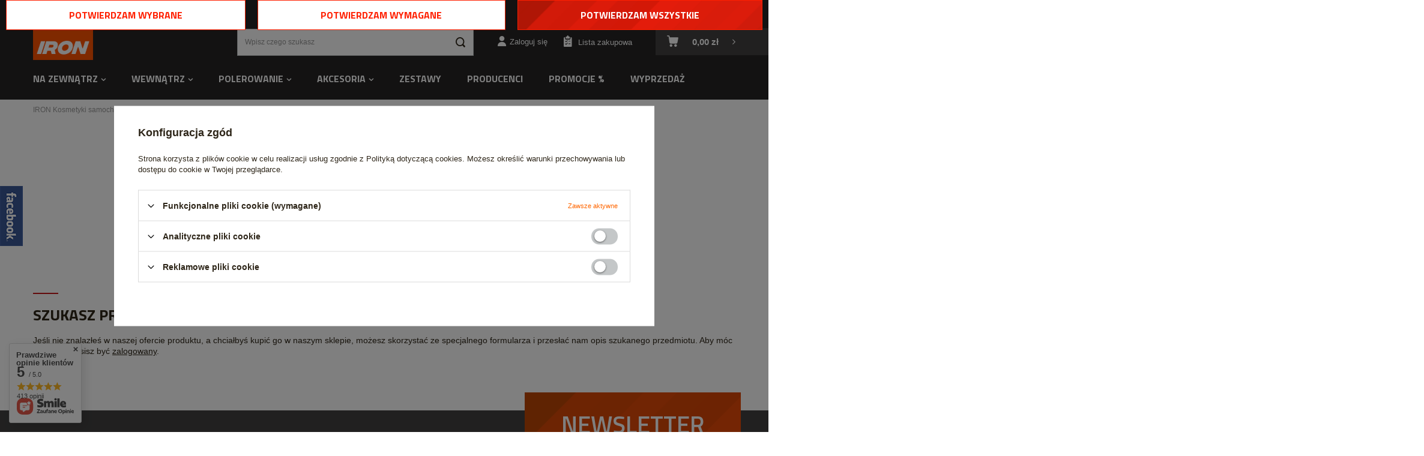

--- FILE ---
content_type: text/html; charset=utf-8
request_url: https://iron.pl/pl/noproduct.html?reason=product&product=1797
body_size: 14793
content:
<!DOCTYPE html>
<html lang="pl" class="--vat --gross " ><head><meta name='viewport' content='user-scalable=no, initial-scale = 1.0, maximum-scale = 1.0, width=device-width'/> <meta http-equiv="Content-Type" content="text/html; charset=utf-8"><meta http-equiv="X-UA-Compatible" content="IE=edge"><title>IRON kosmetyki samochodowe, akcesoria do detailingu</title><meta name="keywords" content="kosmetyki samochodowe, chemia samochodowa, powłoki ceramiczne, woski samochodowe"><meta name="description" content="Sklep internetowy z kosmetykami samochodowymi. Oferujemy najlepszej jakości woski do lakieru, szampony do mycia auta, powłoki ceramiczne, pasty polerskie."><link rel="icon" href="/gfx/pol/favicon.ico"><meta name="theme-color" content="#ff6600"><meta name="msapplication-navbutton-color" content="#ff6600"><meta name="apple-mobile-web-app-status-bar-style" content="#ff6600"><link rel="preload stylesheet" as="style" href="/gfx/pol/style.css.gzip?r=1675280510"><script>var app_shop={urls:{prefix:'data="/gfx/'.replace('data="', '')+'pol/',graphql:'/graphql/v1/'},vars:{priceType:'gross',priceTypeVat:true,productDeliveryTimeAndAvailabilityWithBasket:false,geoipCountryCode:'US',},txt:{priceTypeText:'',},fn:{},fnrun:{},files:[],graphql:{}};const getCookieByName=(name)=>{const value=`; ${document.cookie}`;const parts = value.split(`; ${name}=`);if(parts.length === 2) return parts.pop().split(';').shift();return false;};if(getCookieByName('freeeshipping_clicked')){document.documentElement.classList.remove('--freeShipping');}if(getCookieByName('rabateCode_clicked')){document.documentElement.classList.remove('--rabateCode');}</script><meta name="robots" content="index,follow"><meta name="rating" content="general"><meta name="Author" content=" na bazie IdoSell (www.idosell.com/shop).">
<!-- Begin LoginOptions html -->

<style>
#client_new_social .service_item[data-name="service_Apple"]:before, 
#cookie_login_social_more .service_item[data-name="service_Apple"]:before,
.oscop_contact .oscop_login__service[data-service="Apple"]:before {
    display: block;
    height: 2.6rem;
    content: url('/gfx/standards/apple.svg?r=1743165583');
}
.oscop_contact .oscop_login__service[data-service="Apple"]:before {
    height: auto;
    transform: scale(0.8);
}
#client_new_social .service_item[data-name="service_Apple"]:has(img.service_icon):before,
#cookie_login_social_more .service_item[data-name="service_Apple"]:has(img.service_icon):before,
.oscop_contact .oscop_login__service[data-service="Apple"]:has(img.service_icon):before {
    display: none;
}
</style>

<!-- End LoginOptions html -->

<!-- Open Graph -->
<link rel="manifest" href="https://iron.pl/data/include/pwa/1/manifest.json?t=3"><meta name="apple-mobile-web-app-capable" content="yes"><meta name="apple-mobile-web-app-status-bar-style" content="black"><meta name="apple-mobile-web-app-title" content="IRON kosmetyki samochodowe"><link rel="apple-touch-icon" href="/data/include/pwa/1/icon-128.png"><link rel="apple-touch-startup-image" href="/data/include/pwa/1/logo-512.png" /><meta name="msapplication-TileImage" content="/data/include/pwa/1/icon-144.png"><meta name="msapplication-TileColor" content="#2F3BA2"><meta name="msapplication-starturl" content="/"><script type="application/javascript">var _adblock = true;</script><script async src="/data/include/advertising.js"></script><script type="application/javascript">var statusPWA = {
                online: {
                    txt: "Połączono z internetem",
                    bg: "#5fa341"
                },
                offline: {
                    txt: "Brak połączenia z internetem",
                    bg: "#eb5467"
                }
            }</script><script async type="application/javascript" src="/ajax/js/pwa_online_bar.js?v=1&r=6"></script><script type="application/javascript" src="/ajax/js/webpush_subscription.js?v=1&r=4"></script><script type="application/javascript">WebPushHandler.publicKey = 'BAqmnvHZHt9BT2gHi9fw8M29WmCuKuquic9JomWJeFkuWiXf7LZffLmvjs+yP2pmA0f/8CiwXcqsMUFvmZMk4mc=';WebPushHandler.version = '1';WebPushHandler.setPermissionValue();</script><script >
window.dataLayer = window.dataLayer || [];
window.gtag = function gtag() {
dataLayer.push(arguments);
}
gtag('consent', 'default', {
'ad_storage': 'denied',
'analytics_storage': 'denied',
'ad_personalization': 'denied',
'ad_user_data': 'denied',
'wait_for_update': 500
});

gtag('set', 'ads_data_redaction', true);
</script><script id="iaiscript_1" data-requirements="W10=" data-ga4_sel="ga4script">
window.iaiscript_1 = `<${'script'}  class='google_consent_mode_update'>
gtag('consent', 'update', {
'ad_storage': 'denied',
'analytics_storage': 'denied',
'ad_personalization': 'denied',
'ad_user_data': 'denied'
});
</${'script'}>`;
</script>
<!-- End Open Graph -->
                <!-- Global site tag (gtag.js) -->
                <script  async src="https://www.googletagmanager.com/gtag/js?id=AW-925127187"></script>
                <script >
                    window.dataLayer = window.dataLayer || [];
                    window.gtag = function gtag(){dataLayer.push(arguments);}
                    gtag('js', new Date());
                    
                    gtag('config', 'AW-925127187', {"allow_enhanced_conversions":true});
gtag('config', 'G-C13S3LWQ6N');

                </script>
                </head><body><script>
					var script = document.createElement('script');
					script.src = app_shop.urls.prefix + 'envelope.js.gzip';

					document.getElementsByTagName('body')[0].insertBefore(script, document.getElementsByTagName('body')[0].firstChild);
				</script><div id="container" class="noproduct_page container"><header class="d-flex flex-nowrap flex-md-wrap mx-md-n3"><script class="ajaxLoad">
                app_shop.vars.vat_registered = "true";
                app_shop.vars.currency_format = "###,##0.00";
                
                    app_shop.vars.currency_before_value = false;
                
                    app_shop.vars.currency_space = true;
                
                app_shop.vars.symbol = "zł";
                app_shop.vars.id= "PLN";
                app_shop.vars.baseurl = "http://iron.pl/";
                app_shop.vars.sslurl= "https://iron.pl/";
                app_shop.vars.curr_url= "%2Fpl%2Fnoproduct.html%3Freason%3Dproduct%26product%3D1797";
                

                var currency_decimal_separator = ',';
                var currency_grouping_separator = ' ';

                
                    app_shop.vars.blacklist_extension = ["exe","com","swf","js","php"];
                
                    app_shop.vars.blacklist_mime = ["application/javascript","application/octet-stream","message/http","text/javascript","application/x-deb","application/x-javascript","application/x-shockwave-flash","application/x-msdownload"];
                
                    app_shop.urls.contact = "/pl/contact";
                </script><div id="viewType" style="display:none"></div><div id="logo" class="col-md-3 d-flex align-items-center"><a href="https://iron.pl" target="_self"><img src="/data/gfx/mask/pol/logo_1_big.png" alt="IRON kosmetyki samochodowe, chemia samochodowa" width="300" height="300"></a></div><form action="https://iron.pl/pl/search" method="get" id="menu_search" class="px-md-0 pl-md-5"><label class="d-md-none"><i class="icon-search"></i></label><div><div class="form-group"><input id="menu_search_text" type="text" name="text" class="catcomplete" placeholder="Wpisz czego szukasz"></div><button type="submit"><i class="icon-search"></i></button><a href="https://iron.pl/pl/searching.html" title=""><i class="icon-remove d-md-none"></i></a></div></form><div id="top_bar" class="col-md-9 d-none d-md-flex justify-content-end"><div id="menu_contact"><ul class="container"><li class="contact_type_phone"><i class="icon-phone"></i><a href="tel:736253079">736253079</a></li><li class="contact_type_mail"><i class="icon-mail"></i><a href="mailto:sklep@iron.pl">sklep@iron.pl</a></li></ul></div></div><div id="menu_settings" class="px-0 d-flex align-items-center justify-content-center justify-content-lg-end"><div id="menu_additional"><a class="account_link" href="https://iron.pl/pl/login.html">Zaloguj się</a><a href="/basketedit.php?mode=2" class="wishlist_link">
                            Lista zakupowa
							<span>0</span></a></div></div><div id="menu_basket" class="pr-md-3"><a href="https://iron.pl/pl/basketedit.html?mode=1" style="display: none;"><strong>0,00 zł</strong><span class="badge badge-info"></span></a><div class="d-none"><a class="wishes_link link" href="https://iron.pl/pl/basketedit.html?mode=2" rel="nofollow" title=""><span>(0)</span></a><a class="basket_link link" href="https://iron.pl/pl/basketedit.html?mode=1" rel="nofollow" title=""></a></div><script>
                        app_shop.vars.cache_html = true;
                    </script></div><nav id="menu_categories" class="col-md-12 px-0 px-md-3 wide"><button type="button" class="navbar-toggler"><i class="icon-reorder"></i></button><div class="navbar-collapse" id="menu_navbar"><ul class="navbar-nav mx-md-n2"><li class="nav-item"><a  href="/pl/menu/na-zewnatrz-153" target="_self" title="Na zewnątrz" class="nav-link" >Na zewnątrz</a><ul class="navbar-subnav"><li class="nav-item"><a class="nav-link" href="/pl/menu/na-zewnatrz/mycie-karoserii-174" target="_self">Mycie karoserii</a><ul class="navbar-subsubnav"><li class="nav-item"><a class="nav-link" href="/pl/menu/na-zewnatrz/mycie-karoserii/apc-175" target="_self">APC</a></li><li class="nav-item"><a class="nav-link" href="/pl/menu/na-zewnatrz/mycie-karoserii/szampony-177" target="_self">Szampony</a></li><li class="nav-item"><a class="nav-link" href="/pl/menu/na-zewnatrz/mycie-karoserii/deironizacja-179" target="_self">Deironizacja</a></li><li class="nav-item"><a class="nav-link" href="/pl/menu/na-zewnatrz/mycie-karoserii/glinkowanie-198" target="_self">Glinkowanie</a></li><li class="nav-item"><a class="nav-link" href="/pl/menu/na-zewnatrz/mycie-karoserii/usuwanie-owadow-214" target="_self">Usuwanie owadów</a></li><li class="nav-item"><a class="nav-link" href="/pl/menu/na-zewnatrz/mycie-karoserii/piany-aktywne-pre-wash-226" target="_self">Piany aktywne / Pre-Wash</a></li><li class="nav-item"><a class="nav-link" href="/pl/menu/na-zewnatrz/mycie-karoserii/usuwanie-smoly-i-kleju-228" target="_self">Usuwanie smoły i kleju</a></li><li class="nav-item"><a class="nav-link" href="/pl/menu/na-zewnatrz/mycie-karoserii/osady-z-twardej-wody-277" target="_self">Osady z twardej wody</a></li></ul></li><li class="nav-item"><a class="nav-link" href="/pl/menu/na-zewnatrz/zabezpieczanie-lakieru-167" target="_self">Zabezpieczanie lakieru</a><ul class="navbar-subsubnav"><li class="nav-item"><a class="nav-link" href="/pl/menu/na-zewnatrz/zabezpieczanie-lakieru/quick-detailery-176" target="_self">Quick detailery</a></li><li class="nav-item"><a class="nav-link" href="/pl/menu/na-zewnatrz/zabezpieczanie-lakieru/woski-i-sealanty-185" target="_self">Woski i sealanty</a></li><li class="nav-item"><a class="nav-link" href="/pl/menu/na-zewnatrz/zabezpieczanie-lakieru/politury-223" target="_self">Politury</a></li><li class="nav-item"><a class="nav-link" href="/pl/menu/na-zewnatrz/zabezpieczanie-lakieru/odtluszczanie-233" target="_self">Odtłuszczanie</a></li><li class="nav-item"><a class="nav-link" href="/pl/menu/na-zewnatrz/zabezpieczanie-lakieru/powloki-ceramiczne-i-kwarcowe-239" target="_self">Powłoki ceramiczne i kwarcowe</a></li><li class="nav-item"><a class="nav-link" href="/pl/menu/na-zewnatrz/zabezpieczanie-lakieru/pozostale-powloki-252" target="_self">Pozostałe powłoki</a></li></ul></li><li class="nav-item"><a class="nav-link" href="/pl/menu/na-zewnatrz/felgi-i-opony-172" target="_self">Felgi i opony</a><ul class="navbar-subsubnav"><li class="nav-item"><a class="nav-link" href="/pl/menu/na-zewnatrz/felgi-i-opony/czyszczenie-felg-173" target="_self">Czyszczenie felg</a></li><li class="nav-item"><a class="nav-link" href="/pl/menu/na-zewnatrz/felgi-i-opony/czyszczenie-opon-178" target="_self">Czyszczenie opon</a></li><li class="nav-item"><a class="nav-link" href="/pl/menu/na-zewnatrz/felgi-i-opony/dressingi-do-opon-199" target="_self">Dressingi do opon</a></li><li class="nav-item"><a class="nav-link" href="/pl/menu/na-zewnatrz/felgi-i-opony/zabezpieczenie-felg-225" target="_self">Zabezpieczenie felg</a></li><li class="nav-item"><a class="nav-link" href="/pl/menu/na-zewnatrz/felgi-i-opony/szczotki-do-mycia-felg-253" target="_self">Szczotki do mycia felg</a></li></ul></li><li class="nav-item"><a class="nav-link" href="/pl/menu/na-zewnatrz/szyby-170" target="_self">Szyby</a><ul class="navbar-subsubnav"><li class="nav-item"><a class="nav-link" href="/pl/menu/na-zewnatrz/szyby/plyny-do-mycia-szyb-171" target="_self">Płyny do mycia szyb</a></li><li class="nav-item"><a class="nav-link" href="/pl/menu/na-zewnatrz/szyby/niewidzialne-wycieraczki-213" target="_self">Niewidzialne wycieraczki</a></li><li class="nav-item"><a class="nav-link" href="/pl/menu/na-zewnatrz/szyby/mikrofibry-do-szyb-210" target="_self">Mikrofibry do szyb</a></li><li class="nav-item"><a class="nav-link" href="/pl/menu/na-zewnatrz/szyby/przeciw-parowaniu-szyb-269" target="_self">Przeciw parowaniu szyb</a></li></ul></li><li class="nav-item"><a class="nav-link" href="/pl/menu/na-zewnatrz/do-folii-ppf-283" target="_self">Do folii PPF</a></li><li class="nav-item"><a class="nav-link" href="/pl/menu/na-zewnatrz/aluminium-chrom-metal-188" target="_self">Aluminium, chrom, metal</a></li><li class="nav-item"><a class="nav-link" href="/pl/menu/na-zewnatrz/tworzywa-zewnetrzne-166" target="_self">Tworzywa zewnętrzne</a></li><li class="nav-item"><a class="nav-link" href="/pl/menu/na-zewnatrz/dachy-cabrio-164" target="_self">Dachy Cabrio</a></li></ul></li><li class="nav-item"><a  href="/pl/menu/wewnatrz-154" target="_self" title="Wewnątrz" class="nav-link" >Wewnątrz</a><ul class="navbar-subnav"><li class="nav-item"><a class="nav-link" href="/pl/menu/wewnatrz/tapicerka-skorzana-189" target="_self">Tapicerka skórzana</a><ul class="navbar-subsubnav"><li class="nav-item"><a class="nav-link" href="/pl/menu/wewnatrz/tapicerka-skorzana/impregnacja-190" target="_self">Impregnacja</a></li><li class="nav-item"><a class="nav-link" href="/pl/menu/wewnatrz/tapicerka-skorzana/czyszczenie-192" target="_self">Czyszczenie</a></li><li class="nav-item"><a class="nav-link" href="/pl/menu/wewnatrz/tapicerka-skorzana/zestawy-193" target="_self">Zestawy</a></li><li class="nav-item"><a class="nav-link" href="/pl/menu/wewnatrz/tapicerka-skorzana/szczotki-do-skory-279" target="_self">Szczotki do skóry</a></li></ul></li><li class="nav-item"><a class="nav-link" href="/pl/menu/wewnatrz/tworzywa-sztuczne-162" target="_self">Tworzywa sztuczne</a><ul class="navbar-subsubnav"><li class="nav-item"><a class="nav-link" href="/pl/menu/wewnatrz/tworzywa-sztuczne/dressingi-163" target="_self">Dressingi</a></li><li class="nav-item"><a class="nav-link" href="/pl/menu/wewnatrz/tworzywa-sztuczne/czyszczenie-215" target="_self">Czyszczenie</a></li></ul></li><li class="nav-item"><a class="nav-link" href="/pl/menu/wewnatrz/zapachy-samochodowe-181" target="_self">Zapachy samochodowe</a><ul class="navbar-subsubnav"><li class="nav-item"><a class="nav-link" href="/pl/menu/wewnatrz/zapachy-samochodowe/zawieszki-191" target="_self">Zawieszki</a></li><li class="nav-item"><a class="nav-link" href="/pl/menu/wewnatrz/zapachy-samochodowe/z-atomizerem-230" target="_self">Z atomizerem</a></li><li class="nav-item"><a class="nav-link" href="/pl/menu/wewnatrz/zapachy-samochodowe/na-kratke-wentylacji-251" target="_self">Na kratkę wentylacji</a></li><li class="nav-item"><a class="nav-link" href="/pl/menu/wewnatrz/zapachy-samochodowe/odswiezacze-powietrza-217" target="_self">Odświeżacze powietrza</a></li></ul></li><li class="nav-item"><a class="nav-link" href="/pl/menu/wewnatrz/material-alcantara-194" target="_self">Materiał / Alcantara</a><ul class="navbar-subsubnav"><li class="nav-item"><a class="nav-link" href="/pl/menu/wewnatrz/material-alcantara/czyszczenie-265" target="_self">Czyszczenie</a></li><li class="nav-item"><a class="nav-link" href="/pl/menu/wewnatrz/material-alcantara/impregnacja-266" target="_self">Impregnacja</a></li></ul></li></ul></li><li class="nav-item"><a  href="/pl/menu/polerowanie-201" target="_self" title="Polerowanie" class="nav-link" >Polerowanie</a><ul class="navbar-subnav"><li class="nav-item"><a class="nav-link" href="/pl/menu/polerowanie/maszyny-polerskie-236" target="_self">Maszyny polerskie</a></li><li class="nav-item"><a class="nav-link" href="/pl/menu/polerowanie/futra-polerskie-202" target="_self">Futra polerskie</a></li><li class="nav-item"><a class="nav-link" href="/pl/menu/polerowanie/gabki-polerskie-203" target="_self">Gąbki polerskie</a></li><li class="nav-item"><a class="nav-link" href="/pl/menu/polerowanie/papier-wodny-scierny-207" target="_self">Papier wodny ścierny</a></li><li class="nav-item"><a class="nav-link" href="/pl/menu/polerowanie/polerowanie-szkla-208" target="_self">Polerowanie szkła</a></li><li class="nav-item"><a class="nav-link" href="/pl/menu/polerowanie/pasty-polerskie-219" target="_self">Pasty polerskie</a></li><li class="nav-item"><a class="nav-link" href="/pl/menu/polerowanie/inspekcja-lakieru-220" target="_self">Inspekcja lakieru</a></li><li class="nav-item"><a class="nav-link" href="/pl/menu/polerowanie/tasmy-maskujace-237" target="_self">Taśmy maskujące</a></li><li class="nav-item"><a class="nav-link" href="/pl/menu/polerowanie/talerze-mocujace-238" target="_self">Talerze mocujące</a></li><li class="nav-item"><a class="nav-link" href="/pl/menu/polerowanie/pady-z-mikrofibry-240" target="_self">Pady z mikrofibry</a></li></ul></li><li class="nav-item"><a  href="/pl/menu/akcesoria-155" target="_self" title="Akcesoria" class="nav-link" >Akcesoria</a><ul class="navbar-subnav"><li class="nav-item"><a class="nav-link" href="/pl/menu/akcesoria/rekawice-robocze-180" target="_self">Rękawice robocze</a></li><li class="nav-item"><a class="nav-link" href="/pl/menu/akcesoria/szczotki-200" target="_self">Szczotki</a></li><li class="nav-item"><a class="nav-link" href="/pl/menu/akcesoria/rekawice-do-mycia-211" target="_self">Rękawice do mycia</a></li><li class="nav-item"><a class="nav-link" href="/pl/menu/akcesoria/aplikatory-212" target="_self">Aplikatory</a></li><li class="nav-item"><a class="nav-link" href="/pl/menu/akcesoria/butelki-i-opryskiwacze-218" target="_self">Butelki i opryskiwacze</a></li><li class="nav-item"><a class="nav-link" href="/pl/menu/akcesoria/wiadra-i-separatory-232" target="_self">Wiadra i separatory</a></li><li class="nav-item"><a class="nav-link" href="/pl/menu/akcesoria/pedzelki-detailingowe-234" target="_self">Pędzelki detailingowe</a></li><li class="nav-item"><a class="nav-link" href="/pl/menu/akcesoria/inne-akcesoria-244" target="_self">Inne akcesoria</a></li><li class="nav-item"><a class="nav-link" href="/pl/menu/akcesoria/lampy-do-inspekcji-250" target="_self">Lampy do inspekcji</a></li><li class="nav-item"><a class="nav-link" href="/pl/menu/akcesoria/sciagaczki-do-szyb-260" target="_self">Ściągaczki do szyb</a></li><li class="nav-item"><a class="nav-link" href="/pl/menu/akcesoria/mikrofibry-i-reczniki-183" target="_self">Mikrofibry i ręczniki</a><ul class="navbar-subsubnav"><li class="nav-item"><a class="nav-link" href="/pl/menu/akcesoria/mikrofibry-i-reczniki/do-polerowania-184" target="_self">Do polerowania</a></li><li class="nav-item"><a class="nav-link" href="/pl/menu/akcesoria/mikrofibry-i-reczniki/do-osuszania-209" target="_self">Do osuszania</a></li><li class="nav-item"><a class="nav-link" href="/pl/menu/akcesoria/mikrofibry-i-reczniki/do-szyb-262" target="_self">Do szyb</a></li></ul></li></ul></li><li class="nav-item"><a  href="/pl/menu/zestawy-222" target="_self" title="Zestawy" class="nav-link" >Zestawy</a></li><li class="nav-item"><a  href="https://iron.pl/pl/producers" target="_self" title="Producenci" class="nav-link" >Producenci</a></li><li class="nav-item"><a  href="/pl/promotions/promocja" target="_self" title="Promocje %" class="nav-link" >Promocje %</a></li><li class="nav-item"><a  href="/pl/discounts/przecena" target="_self" title="Wyprzedaż" class="nav-link" >Wyprzedaż</a></li></ul></div></nav></header><div id="layout" class="row clearfix"><aside class="col-3"><div class="setMobileGrid" data-item="#menu_navbar"></div><div class="setMobileGrid" data-item="#menu_navbar3" data-ismenu1="true"></div><div class="setMobileGrid" data-item="#menu_blog"></div><div class="login_menu_block d-lg-none" id="login_menu_block"><a class="sign_in_link" href="/login.php" title=""><i class="icon-user"></i><span>Zaloguj się</span></a><a class="registration_link" href="/client-new.php?register" title=""><i class="icon-lock"></i><span>Zarejestruj się</span></a><a class="order_status_link" href="/order-open.php" title=""><i class="icon-globe"></i><span>Sprawdź status zamówienia</span></a></div><div class="setMobileGrid" data-item="#menu_contact"></div><div class="setMobileGrid" data-item="#new_settings"></div></aside><div id="content" class="col-12"><div class="breadcrumbs col-md-12 mb-md-2 px-0"><div class="back_button"><button id="back_button"><i class="icon-angle-left"></i> Wstecz</button></div><div class="list_wrapper"><ol><li><span>Jesteś tu:  </span></li><li class="bc-main"><span><a href="/">IRON Kosmetyki samochodowe</a></span></li><li class="bc-active bc-noproduct"><span>Brak produktu</span></li></ol></div></div><section class="noproduct my-5"><div class="noproduct__icon"><i class="icon-noproduct"></i></div><h3 class="noproduct__label mb-2">Szukany produkt nie został znaleziony.</h3><p>Spróbuj sprecyzować dokładniejsze parametry. Skorzystaj z <a href="/searching.php" title="Kliknij, aby przejść do wyszukiwarki zaawansowanej">wyszukiwarki zaawansowanej</a>.</p><div class="noproduct__form_wrapper pt-lg-5"><span class="headline mt-5"><span class="headline__name">
                            Szukasz produktu, którego nie mamy w ofercie?
                        </span></span><p class="mb-3">
                                Jeśli nie znalazłeś w naszej ofercie produktu, a chciałbyś kupić go w naszym sklepie, możesz skorzystać ze specjalnego formularza i przesłać nam opis szukanego przedmiotu. Aby móc to zrobić musisz być <a class="loginPopUpShow" href="signin.php">zalogowany</a>.
                            </p></div></section></div></div></div><footer class=""><div id="footer_links" class="row container four_elements"><div id="menu_newsletter" class="col-12 col-md-4 px-0 px-md-3"><form action="https://iron.pl/pl/settings.html" method="post"><div class="label-wrapper col-12 px-0"><h2>Newsletter</h2><label>bądź na bieżąco i zapisz się!</label></div><div class="has-feedback input-name col-12 px-0"><input class="form-control validate" name="mailing_name" type="text" minlength="3" placeholder="Imię i nazwisko"><span class="form-control-feedback"></span></div><div class="has-feedback input-email col-12 px-0"><input class="form-control validate" name="mailing_email" type="email" required="required" data-validate="email" placeholder="Adres e-mail"><span class="form-control-feedback"></span></div><div class="newsletter_agreements col-12 px-0"><label for="news_checkbox_1"><input id="news_checkbox_1" class="css-checkbox" type="checkbox" name="news_checkboxes" alt="" required="required"><i class="css-label"></i><span>Wyrażam zgodę na przetwarzanie danych  zgodnie z <a href="/Polityka-Prywatnosci-cterms-pol-20.html">polityką prywatności</a></span></label></div><div class="submits-wrapper col-12 px-0"><button name="mailing_action" value="add" type="submit" class="btn --solid --secondary --large" title="Zapisz się">
                                Zapisz się
                            </button></div></form></div><div class="footer_links_wrapper col-12 col-md-9 px-0"><ul id="menu_orders" class="footer_links col-md-4 col-sm-6 col-12 orders_bg"><li><a id="menu_orders_header" class=" footer_links_label" href="https://iron.pl/pl/login.html" title="">
                                Moje zamówienie
                            </a><ul class="footer_links_sub"><li id="order_status" class="menu_orders_item"><a href="https://iron.pl/pl/order-open.html">
                                        Status zamówienia
                                    </a></li><li id="order_status2" class="menu_orders_item"><a href="https://iron.pl/pl/order-open.html">
                                        Śledzenie przesyłki
                                    </a></li><li id="order_rma" class="menu_orders_item"><a href="https://iron.pl/pl/rma-open.html">
                                        Chcę zareklamować produkt
                                    </a></li><li id="order_returns" class="menu_orders_item"><a href="https://iron.pl/pl/returns-open.html">
                                        Chcę zwrócić produkt
                                    </a></li><li id="order_contact" class="menu_orders_item"><a href="/pl/contact">
                                            Kontakt
                                        </a></li></ul></li></ul><ul id="menu_account" class="footer_links col-md-4 col-sm-6 col-12"><li><a id="menu_account_header" class=" footer_links_label" href="https://iron.pl/pl/login.html" title="">
                                Moje konto
                            </a><ul class="footer_links_sub"><li id="account_register_retail" class="menu_orders_item"><a href="https://iron.pl/pl/client-new.html?register">
                                                    Zarejestruj się
                                                </a></li><li id="account_orders" class="menu_orders_item"><a href="https://iron.pl/pl/client-orders.html">
                                        Moje zamówienia
                                    </a></li><li id="account_boughts" class="menu_orders_item"><a href="https://iron.pl/pl/products-bought.html">
                                        Lista zakupionych produktów
                                    </a></li><li id="account_basket" class="menu_orders_item"><a href="https://iron.pl/pl/basketedit.html">
                                        Koszyk
                                    </a></li><li id="account_observed" class="menu_orders_item"><a href="https://iron.pl/pl/basketedit.html?mode=2">
                                        Lista zakupowa
                                    </a></li><li id="account_history" class="menu_orders_item"><a href="https://iron.pl/pl/client-orders.html">
                                        Historia transakcji
                                    </a></li><li id="account_rebates" class="menu_orders_item"><a href="https://iron.pl/pl/client-rebate.html">
                                        Moje rabaty
                                    </a></li><li id="account_newsletter" class="menu_orders_item"><a href="https://iron.pl/pl/newsletter.html">
                                        Newsletter
                                    </a></li></ul></li></ul><ul id="menu_regulations" class="footer_links col-md-4 col-sm-6 col-12"><li><span class="footer_links_label">Regulaminy</span><ul class="footer_links_sub"><li><a href="/Informacje-o-sklepie-cterms-pol-19.html">
                                                Informacje o sklepie
                                            </a></li><li><a href="/pl/delivery">
                                                Wysyłka
                                            </a></li><li><a href="/pl/payments">
                                                Sposoby płatności i prowizje
                                            </a></li><li><a href="/pl/terms">
                                                Regulamin
                                            </a></li><li><a href="/pl/privacy-and-cookie-notice">
                                                Polityka prywatności
                                            </a></li><li><a href="/pl/returns-and_replacements">
                                                Odstąpienie od umowy
                                            </a></li></ul></li></ul></div></div><div class="fixed-cta"><div class="fixed-phone"><a class="link-cta" href="tel:736253079">
                                Telefon
                            </a></div><div class="fixed-mail"><a class="link-cta" href="mailto:sklep@iron.pl">
                                Wiadomość
                            </a></div></div><div class="logo_iai container"><a class="n53399_iailogo" target="_blank" href="https://www.idosell.com/pl/?utm_source=clientShopSite&amp;utm_medium=Label&amp;utm_campaign=PoweredByBadgeLink" title="Sklepy internetowe IdoSell"><img class="n53399_iailogo" src="/ajax/poweredby_IdoSell_Shop_white.svg?v=1" alt="Sklepy internetowe IdoSell"></a></div><script>
            var instalment_currency = 'zł';
            
                    var koszyk_raty = 0;
                
                    var basket_count = 0;
                
                    var cena_raty = '';
                </script><script type="application/ld+json">
		{
		"@context": "http://schema.org",
		"@type": "WebSite",
		
		"url": "https://iron.pl/",
		"potentialAction": {
		"@type": "SearchAction",
		"target": "https://iron.pl/search.php?text={search_term_string}",
		"query-input": "required name=search_term_string"
		}
		}
	</script><script>
                app_shop.vars.request_uri = "%2Fpl%2Fnoproduct.html%3Freason%3Dproduct%26product%3D1797"
                app_shop.vars.additional_ajax = '/noproduct.php'
            </script></footer><script src="/gfx/pol/shop.js.gzip?r=1675280510"></script><script src="/gfx/pol/noproduct_product_request_form.js.gzip?r=1675280510"></script><script>
                app_shop.runApp();
            </script><a id="opinions_badge" class="opinions_badge " target="_blank" href="https://zaufaneopinie.smile.pl/iron.pl">
    <div class="opinions_badge__close">
<svg width="18" height="18" viewBox="0 0 18 18" fill="none" xmlns="http://www.w3.org/2000/svg">
<mask id="mask0_620_3560" style="mask-type:alpha" maskUnits="userSpaceOnUse" x="0" y="0" width="18" height="18">
<rect width="18" height="18" fill="#D9D9D9"/>
</mask>
<g mask="url(#mask0_620_3560)">
<path d="M6.3 12.7499L5.25 11.6999L7.95 8.99993L5.25 6.31868L6.3 5.26868L9 7.96868L11.6812 5.26868L12.7313 6.31868L10.0312 8.99993L12.7313 11.6999L11.6812 12.7499L9 10.0499L6.3 12.7499Z" fill="#4F4F4F"/>
</g>
</svg>
    </div>
    <div class="opinions_badge__alt">Prawdziwe opinie klientów</div>
    <div class="opinions_badge__info">
		<span class="opinions_badge__notes">
					5
					<small>/ 5.0</small>
				</span>
				<span>
        <span class="opinions_badge__stars">
            <svg width="15" height="15" viewBox="0 0 15 15" fill="none" xmlns="http://www.w3.org/2000/svg">
                <path d="M2.9041 14.6953L4.08477 9.59121L0.125 6.1582L5.35625 5.7041L7.39062 0.890625L9.425 5.7041L14.6562 6.1582L10.6965 9.59121L11.8771 14.6953L7.39062 11.9889L2.9041 14.6953Z"
          fill="#FFBA27"/>
            </svg>
            <svg width="15" height="15" viewBox="0 0 15 15" fill="none" xmlns="http://www.w3.org/2000/svg">
                <path d="M2.9041 14.6953L4.08477 9.59121L0.125 6.1582L5.35625 5.7041L7.39062 0.890625L9.425 5.7041L14.6562 6.1582L10.6965 9.59121L11.8771 14.6953L7.39062 11.9889L2.9041 14.6953Z"
          fill="#FFBA27"/>
            </svg>
            <svg width="15" height="15" viewBox="0 0 15 15" fill="none" xmlns="http://www.w3.org/2000/svg">
                <path d="M2.9041 14.6953L4.08477 9.59121L0.125 6.1582L5.35625 5.7041L7.39062 0.890625L9.425 5.7041L14.6562 6.1582L10.6965 9.59121L11.8771 14.6953L7.39062 11.9889L2.9041 14.6953Z"
          fill="#FFBA27"/>
            </svg>
            <svg width="15" height="15" viewBox="0 0 15 15" fill="none" xmlns="http://www.w3.org/2000/svg">
                <path d="M2.9041 14.6953L4.08477 9.59121L0.125 6.1582L5.35625 5.7041L7.39062 0.890625L9.425 5.7041L14.6562 6.1582L10.6965 9.59121L11.8771 14.6953L7.39062 11.9889L2.9041 14.6953Z"
          fill="#FFBA27"/>
            </svg>
            <svg width="15" height="15" viewBox="0 0 15 15" fill="none" xmlns="http://www.w3.org/2000/svg">
                <path d="M2.9041 14.6953L4.08477 9.59121L0.125 6.1582L5.35625 5.7041L7.39062 0.890625L9.425 5.7041L14.6562 6.1582L10.6965 9.59121L11.8771 14.6953L7.39062 11.9889L2.9041 14.6953Z"
          fill="#FFBA27"/>
            </svg>
				</span>
        <span class="opinions_badge__count">413 opinii</span>
        </span>
    </div>
    <div class="opinions_badge__icon"><svg width="97" height="29" viewBox="0 0 97 29" fill="none" xmlns="http://www.w3.org/2000/svg">
                      <path d="M1.06263 9.63437C1.28985 4.87945 5.04478 1.04952 9.79824 0.793599C11.6382 0.694541 13.3984 0.628445 14.6046 0.64759C15.7664 0.666032 17.4423 0.740964 19.2083 0.836047C24.0478 1.09661 27.8845 4.99529 28.0959 9.83715C28.1788 11.7355 28.2406 13.4645 28.2406 14.404C28.2406 15.328 28.1809 17.0221 28.1 18.8922C27.8881 23.7934 23.9646 27.7181 19.0628 27.9158C17.2791 27.9878 15.6319 28.0399 14.6046 28.0399C13.5599 28.0399 11.8741 27.986 10.0556 27.9122C5.19252 27.7147 1.28084 23.8488 1.05313 18.9871C0.969245 17.1961 0.908447 15.5149 0.908447 14.404C0.908447 13.2516 0.973872 11.4916 1.06263 9.63437Z" fill="#E8594B"/>
                      <path d="M21.1093 11.9766L19.8704 12.4771C19.7109 12.5418 19.5432 12.5744 19.3724 12.5744C19.0063 12.5744 18.6522 12.42 18.4016 12.1506C18.1523 11.8831 18.0236 11.5195 18.0493 11.1534L18.1429 9.82088L17.2832 8.79858C17.0923 8.57126 16.9969 8.29308 16.9837 8.008H8.83734C7.36167 8.008 6.15601 9.21366 6.15601 10.6956V18.1682C6.15601 19.6502 7.36167 20.8495 8.83734 20.8495H10.8782L10.8342 22.0991C10.8217 22.6078 11.0917 23.0725 11.5438 23.3111C11.7385 23.4116 11.9457 23.4618 12.1592 23.4618C12.4355 23.4618 12.7118 23.3676 12.9441 23.1918L16.0587 20.8495H19.6506C21.1263 20.8495 22.3319 19.6502 22.3319 18.1682V12.4708L21.1093 11.9766ZM14.5561 16.4225H11.26C10.9479 16.4225 10.6948 16.1694 10.6948 15.8573C10.6948 15.5453 10.9479 15.2922 11.26 15.2922H14.5561C14.8682 15.2922 15.1212 15.5453 15.1212 15.8573C15.1212 16.1694 14.8682 16.4225 14.5561 16.4225ZM17.4779 13.5678H11.2612C10.9491 13.5678 10.6961 13.3148 10.6961 13.0027C10.6961 12.6906 10.9491 12.4375 11.2612 12.4375H17.4779C17.79 12.4375 18.0431 12.6906 18.0431 13.0027C18.0431 13.3148 17.79 13.5678 17.4779 13.5678Z" fill="white"/>
                      <path d="M21.4359 5.69966L22.3458 7.15587L24.0117 7.57095C24.288 7.64002 24.3967 7.97409 24.2139 8.19261L23.11 9.50754L23.2299 11.22C23.25 11.5038 22.9656 11.711 22.7012 11.6043L21.1094 10.9606L19.5175 11.6043C19.2538 11.711 18.9687 11.5044 18.9888 11.22L19.1087 9.50754L18.0048 8.19261C17.8214 7.97472 17.9307 7.64002 18.207 7.57095L19.8729 7.15587L20.7828 5.69966C20.9329 5.4579 21.2852 5.4579 21.4359 5.69966Z" fill="white"/>
                      <path d="M44.9998 2.43411L44.2976 5.89815C43.5252 5.43004 41.8166 5.10236 40.7165 5.10236C39.5463 5.10236 38.9377 5.31301 38.9377 5.92156C38.9377 7.51315 45.5849 6.41308 45.5849 11.4219C45.5849 14.2774 43.4082 16.0562 39.5697 16.0562C37.8142 16.0562 36.1524 15.7286 35.146 15.237L35.4268 11.6091C36.2929 12.1709 38.1419 12.639 39.6867 12.639C40.974 12.639 41.606 12.4518 41.606 11.773C41.606 10.0878 34.9587 11.2112 34.9587 6.27264C34.9587 3.51077 37.1589 1.68512 40.6229 1.68512C41.957 1.68512 43.9231 1.94259 44.9998 2.43411ZM62.48 15.8222H58.7351V9.80691C58.7351 8.89408 58.2904 8.58981 57.6116 8.58981C57.2137 8.58981 56.652 8.73024 56.2775 8.9409V15.8222H52.5326V9.80691C52.5326 8.89408 52.0879 8.58981 51.4091 8.58981C51.0112 8.58981 50.4495 8.73024 50.075 8.9409V15.8222H46.3301V5.59388L50.075 5.45344V6.24924C50.5197 5.87475 51.0346 5.61728 51.5964 5.45344C51.9708 5.33642 52.3687 5.2896 52.7666 5.2896C54.054 5.2896 55.1072 5.78112 55.7158 6.76416C56.652 5.73431 57.7052 5.2896 58.9692 5.2896C61.0289 5.2896 62.48 6.43648 62.48 9.03452V15.8222ZM65.5586 0.585056C66.6821 0.585056 67.4779 1.40426 67.4779 2.48092C67.4779 3.60439 66.6821 4.42359 65.5586 4.42359C64.3883 4.42359 63.5457 3.60439 63.5457 2.48092C63.5457 1.40426 64.3883 0.585056 65.5586 0.585056ZM67.3842 5.45344V15.8222H63.6393V5.59388L67.3842 5.45344ZM72.3049 0.982954V15.8222H68.56V1.12339L72.3049 0.982954ZM82.9834 11.6091H76.8979C77.249 12.4283 78.1384 12.8028 79.7768 12.8028C80.7131 12.8028 82.0472 12.5454 82.843 12.1241L82.9834 15.2838C82.1408 15.7754 80.596 16.0562 79.496 16.0562C75.1659 16.0562 72.9658 13.9497 72.9658 10.6495C72.9658 7.39612 75.2361 5.2896 78.2789 5.2896C81.0641 5.2896 83.1004 6.928 83.1004 9.92394C83.1004 10.3452 83.0536 11.0474 82.9834 11.6091ZM78.3023 7.93445C77.4128 7.93445 76.9213 8.543 76.7575 9.54944H79.6364V9.29198C79.6364 8.44937 79.1449 7.93445 78.3023 7.93445Z" fill="#4F4F4F"/>
                      <path d="M39.6007 24.1095L39.4942 25.3875H34.542V24.1947L37.7476 20.3288H34.6592V19.0615H39.409V20.2542L36.2141 24.1095H39.6007ZM44.225 25.3875H42.9364V25.0254C42.5956 25.2917 42.095 25.4834 41.5306 25.4834C40.4869 25.4834 39.9224 24.9509 39.9224 24.0776C39.9224 23.1297 40.6466 22.6292 41.7755 22.6292C42.1909 22.6292 42.6488 22.7144 42.8938 22.8209V22.5653C42.8938 22.0115 42.5636 21.7985 41.8181 21.7985C41.2963 21.7985 40.6999 21.9476 40.3591 22.1393L40.3058 20.9465C40.7531 20.7335 41.3815 20.6057 42.0205 20.6057C43.4476 20.6057 44.225 21.1808 44.225 22.4801V25.3875ZM42.8938 24.3012V23.6303C42.6914 23.5344 42.3719 23.4705 42.1057 23.4705C41.5625 23.4705 41.275 23.6409 41.275 24.0563C41.275 24.429 41.5199 24.5781 41.9885 24.5781C42.3187 24.5781 42.6914 24.461 42.8938 24.3012ZM49.3975 20.6696V25.3875H48.0449V24.9935C47.5976 25.3343 47.1503 25.4834 46.6285 25.4834C45.6593 25.4834 45.0203 24.9615 45.0203 23.79V20.7335L46.3729 20.6696V23.5025C46.3729 24.0563 46.6604 24.2799 47.129 24.2799C47.4379 24.2799 47.7574 24.1628 48.0449 23.9924V20.7335L49.3975 20.6696ZM53.0806 18.71L53.0274 19.8815C52.9209 19.8389 52.7398 19.8176 52.6014 19.8176C52.0902 19.8176 51.8133 20.0412 51.8133 20.5631V20.7015H52.9741L52.8783 21.8624H51.8133V25.3875H50.4501V21.8624H49.8111V20.7015H50.4501V20.5418C50.4501 19.2851 51.2382 18.6355 52.4523 18.6355C52.644 18.6355 52.9209 18.6568 53.0806 18.71ZM57.4497 25.3875H56.1611V25.0254C55.8203 25.2917 55.3197 25.4834 54.7553 25.4834C53.7116 25.4834 53.1471 24.9509 53.1471 24.0776C53.1471 23.1297 53.8713 22.6292 55.0002 22.6292C55.4156 22.6292 55.8735 22.7144 56.1185 22.8209V22.5653C56.1185 22.0115 55.7883 21.7985 55.0428 21.7985C54.521 21.7985 53.9246 21.9476 53.5838 22.1393L53.5305 20.9465C53.9778 20.7335 54.6062 20.6057 55.2452 20.6057C56.6723 20.6057 57.4497 21.1808 57.4497 22.4801V25.3875ZM56.1185 24.3012V23.6303C55.9161 23.5344 55.5966 23.4705 55.3304 23.4705C54.7872 23.4705 54.4997 23.6409 54.4997 24.0563C54.4997 24.429 54.7446 24.5781 55.2132 24.5781C55.5434 24.5781 55.9161 24.461 56.1185 24.3012ZM62.6648 25.3875H61.3122V22.5866C61.3122 22.0328 61.0247 21.8091 60.5454 21.8091C60.2366 21.8091 59.8851 21.9263 59.5976 22.1073V25.3875H58.245V20.7335L59.5976 20.6696V21.1062C60.0449 20.7654 60.5135 20.6057 61.046 20.6057C62.0151 20.6057 62.6648 21.1275 62.6648 22.299V25.3875ZM67.6143 23.3747H64.611C64.7388 23.9604 65.2606 24.2906 66.1233 24.2906C66.6025 24.2906 67.2202 24.1521 67.5823 23.9285L67.6356 25.0893C67.2628 25.3343 66.5599 25.4834 66.0274 25.4834C64.1956 25.4834 63.1839 24.5249 63.1839 23.0232C63.1839 21.5642 64.1956 20.6057 65.5375 20.6057C66.7729 20.6057 67.6675 21.3725 67.6675 22.6718C67.6675 22.8528 67.6462 23.151 67.6143 23.3747ZM65.5482 21.5855C64.9944 21.5855 64.6323 21.9689 64.5577 22.5972H66.4002V22.4588C66.4002 21.9369 66.07 21.5855 65.5482 21.5855ZM73.2473 18.9656C75.1749 18.9656 76.5594 20.3501 76.5594 22.2245C76.5594 24.0989 75.1749 25.4834 73.2473 25.4834C71.3303 25.4834 69.9351 24.0989 69.9351 22.2245C69.9351 20.3501 71.3303 18.9656 73.2473 18.9656ZM73.2473 24.216C74.3336 24.216 75.0897 23.3747 75.0897 22.2245C75.0897 21.0743 74.3336 20.2329 73.2473 20.2329C72.1716 20.2329 71.4048 21.0636 71.4048 22.2245C71.4048 23.3747 72.1716 24.216 73.2473 24.216ZM81.8083 22.9913C81.8083 24.429 80.8285 25.4834 79.4547 25.4834C79.05 25.4834 78.7411 25.4195 78.4855 25.2917V27.3578H77.133V20.7335L78.4855 20.6696V21.0104C78.805 20.7548 79.2097 20.6057 79.7103 20.6057C80.8818 20.6057 81.8083 21.5109 81.8083 22.9913ZM80.4025 23.0339C80.4025 22.2671 80.0085 21.7772 79.2736 21.7772C78.9861 21.7772 78.6879 21.8624 78.4855 22.0221V24.1841C78.6559 24.248 78.9328 24.3119 79.1991 24.3119C79.9339 24.3119 80.4025 23.822 80.4025 23.0339ZM83.0204 18.5503C83.4464 18.5503 83.7446 18.8591 83.7446 19.2745C83.7446 19.6898 83.4464 20.0093 83.0204 20.0093C82.5838 20.0093 82.2643 19.6898 82.2643 19.2745C82.2643 18.8591 82.5838 18.5503 83.0204 18.5503ZM83.6807 20.6696V25.3875H82.3282V20.7335L83.6807 20.6696ZM88.9062 25.3875H87.5536V22.5866C87.5536 22.0328 87.2661 21.8091 86.7868 21.8091C86.478 21.8091 86.1265 21.9263 85.839 22.1073V25.3875H84.4864V20.7335L85.839 20.6696V21.1062C86.2863 20.7654 86.7549 20.6057 87.2874 20.6057C88.2565 20.6057 88.9062 21.1275 88.9062 22.299V25.3875ZM90.4051 18.5503C90.8311 18.5503 91.1293 18.8591 91.1293 19.2745C91.1293 19.6898 90.8311 20.0093 90.4051 20.0093C89.9684 20.0093 89.6489 19.6898 89.6489 19.2745C89.6489 18.8591 89.9684 18.5503 90.4051 18.5503ZM91.0654 20.6696V25.3875H89.7128V20.7335L91.0654 20.6696ZM96.014 23.3747H93.0107C93.1385 23.9604 93.6603 24.2906 94.523 24.2906C95.0022 24.2906 95.6199 24.1521 95.982 23.9285L96.0353 25.0893C95.6625 25.3343 94.9596 25.4834 94.4271 25.4834C92.5953 25.4834 91.5836 24.5249 91.5836 23.0232C91.5836 21.5642 92.5953 20.6057 93.9372 20.6057C95.1726 20.6057 96.0672 21.3725 96.0672 22.6718C96.0672 22.8528 96.0459 23.151 96.014 23.3747ZM93.9479 21.5855C93.3941 21.5855 93.032 21.9689 92.9574 22.5972H94.7999V22.4588C94.7999 21.9369 94.4697 21.5855 93.9479 21.5855Z" fill="#4F4F4F"/>
                 </svg></div>
</a>
<style>
.opinions_badge {
    font-family: Arial, sans-serif;
    border: 1px solid #DEDEDE;
    position: fixed;
    z-index: 999;
    left: calc(15px + env(safe-area-inset-left));
    bottom: 15px;
    transition: opacity .2s, visibility .2s;
    background: #fff;
    color: #4F4F4F !important;
    cursor: pointer;
    display: flex;
    flex-direction: column;
    align-items: center;
    text-align: center;
    box-sizing: content-box;
    border-radius: 3px;
    box-shadow: 5px 5px 15px rgba(0, 0, 0, 0.1);
    gap: 12px;
    padding: 8px 0;
    width: 96px;
    line-height: 1;
    text-decoration: none
}

.opinions_badge.--right {
    right: calc(15px + env(safe-area-inset-right));
    left: auto;
}

.opinions_badge.--hidden {
    display: none;
}

.opinions_badge__close {
    aspect-ratio: 1;
    position: absolute;
    top: 0;
    right: 0;
    z-index: 1;
}

.opinions_badge__icon * {
    max-width: 100%;
    width: 100%;
}

.opinions_badge__icon {
    padding: 0 9px;
    display: flex;
    width: 100%;
}

.opinions_badge__alt {
    font-weight: 700;
    font-size: 11px;
    color: #4F4F4F;
    background: none;
    padding: 10px 7px 0;
    margin-bottom: -2px;
}

.opinions_badge__info {
    display: block;
    margin: 0 8px;
    width: calc(100% - 16px);
}

.opinions_badge__stars {
    display: flex;
    justify-content: center;
    gap: 3px;
    margin: 0 0 4px;
}

.opinions_badge__stars svg {
    width: 14px;
    height: 14px;
}

.opinions_badge__notes {
    font-size: 19px;
    font-weight: 700;
    display: block;
    padding: 0;
    margin: 0 0 6px;
    height: 14px;
    line-height: 14px;
}

.opinions_badge__count {
    display: block;
    font-size: 11px;
    height: 8px;
}

.opinions_badge__notes small {
    font-size: 11px;
    font-weight: 400;
}

@media (max-width: 756px) {
    html.--search-open .opinions_badge {
        display: none;
    }
}

@media (max-width: 978px) {
    .opinions_badge {
        animation: slideIn 0.5s ease-out forwards;
        transform: translateX(calc(-1 * (100% + 15px + env(safe-area-inset-left))));
    }

    .opinions_badge.--right {
        animation: slideInRight 0.5s ease-out forwards;
        transform: translateX(calc(100% + 15px + env(safe-area-inset-left)));
    }
}

@media (min-width: 979px) {
    .opinions_badge {
        width: 119px;
        text-align: left;
        align-items: flex-start;
        padding: 0 0 12px;
    }

    .opinions_badge__alt {
        padding: 12px 11px 0;
        font-size: 13px;
        margin: 0;
    }

    .opinions_badge__info {
        margin: 0 12px;
        width: calc(100% - 24px);
    }

    .opinions_badge__stars {
        justify-content: flex-start;
    }

    .opinions_badge__stars svg {
        width: 15px;
        height: 15px;
    }

    .opinions_badge__notes {
        font-size: 24px;
        font-weight: 700;
        border: none;
        padding: 0;
        margin: 0 0 4px;
        line-height: 17px;
        height: 21px;
    }
}

@keyframes slideIn {
    from {
        transform: translateX(calc(-1 * (100% + 15px + env(safe-area-inset-left))));
        opacity: 0;
    }

    to {
        transform: translateX(0);
        opacity: 1;
    }
}

@keyframes slideInRight {
    from {
        transform: translateX(calc(100% + 15px + env(safe-area-inset-left)));
        opacity: 0;
    }

    to {
        transform: translateX(0);
        opacity: 1;
    }
}
</style>
<script>document.querySelector('.opinions_badge__close')?.addEventListener('click',function(e){
    e.preventDefault();
    document.cookie = "opinions_badge__close=true; path=/;";
    document.querySelector('.opinions_badge')?.classList.add('--hidden')
});
    
</script>        <script >
            gtag('event', 'page_view', {
                'send_to': 'AW-925127187',
                'ecomm_pagetype': 'other',
                'ecomm_prodid': "",
                'ecomm_totalvalue': 0,
                'a': '',
                'g': ''
            });
        </script><script>
            window.Core = {};
            window.Core.basketChanged = function(newContent) {};</script><script>var inpostPayProperties={"isBinded":null}</script>
<!-- Begin additional html or js -->


<!--SYSTEM - COOKIES CONSENT|1|-->
<script src="/ajax/getCookieConsent.php" id="cookies_script_handler"></script><script> function prepareCookiesConfiguration() {
  const execCookie = () => {
    if (typeof newIaiCookie !== "undefined") {
      newIaiCookie?.init?.(true);
    }
  };

  if (document.querySelector("#cookies_script_handler")) {
    execCookie();
    return;
  }
  
  const scriptURL = "/ajax/getCookieConsent.php";
  if (!scriptURL) return;
  
  const scriptElement = document.createElement("script");
  scriptElement.setAttribute("id", "cookies_script_handler");
  scriptElement.onload = () => {
    execCookie();
  };
  scriptElement.src = scriptURL;
  
  document.head.appendChild(scriptElement);
}
 </script><script id="iaiscript_2" data-requirements="eyJtYXJrZXRpbmciOlsibWV0YWZhY2Vib29rIl19">
window.iaiscript_2 = `<!-- Facebook Pixel Code -->
            <${'script'} >
            !function(f,b,e,v,n,t,s){if(f.fbq)return;n=f.fbq=function(){n.callMethod?
            n.callMethod.apply(n,arguments):n.queue.push(arguments)};if(!f._fbq)f._fbq=n;
            n.push=n;n.loaded=!0;n.version='2.0';n.agent='plidosell';n.queue=[];t=b.createElement(e);t.async=!0;
            t.src=v;s=b.getElementsByTagName(e)[0];s.parentNode.insertBefore(t,s)}(window,
            document,'script','//connect.facebook.net/en_US/fbevents.js');
            // Insert Your Facebook Pixel ID below. 
            fbq('init', '1731763400310866');
            fbq('track', 'PageView');
            </${'script'}>
            <!-- Insert Your Facebook Pixel ID below. --> 
            <noscript><img height='1' width='1' style='display:none'
            src='https://www.facebook.com/tr?id=1731763400310866&amp;ev=PageView&amp;noscript=1'
            /></noscript>
            <${'script'} ></${'script'}>
            <!-- End Facebook Pixel Code -->`;
</script>

<!-- End additional html or js -->
<script id="iaiscript_3" data-requirements="eyJhbmFseXRpY3MiOlsiZ29vZ2xlYW5hbHl0aWNzIl19">
window.iaiscript_3 = ``;
</script><style>.grecaptcha-badge{position:static!important;transform:translateX(186px);transition:transform 0.3s!important;}.grecaptcha-badge:hover{transform:translateX(0);}</style><script>async function prepareRecaptcha(){var captchableElems=[];captchableElems.push(...document.getElementsByName("mailing_email"));captchableElems.push(...document.getElementsByName("client_login"));captchableElems.push(...document.getElementsByName("from"));if(!captchableElems.length)return;window.iaiRecaptchaToken=window.iaiRecaptchaToken||await getRecaptchaToken("contact");captchableElems.forEach((el)=>{if(el.dataset.recaptchaApplied)return;el.dataset.recaptchaApplied=true;const recaptchaTokenElement=document.createElement("input");recaptchaTokenElement.name="iai-recaptcha-token";recaptchaTokenElement.value=window.iaiRecaptchaToken;recaptchaTokenElement.type="hidden";if(el.name==="opinionId"){el.after(recaptchaTokenElement);return;}
el.closest("form")?.append(recaptchaTokenElement);});}
document.addEventListener("focus",(e)=>{const{target}=e;if(!target.closest)return;if(!target.closest("input[name=mailing_email],input[name=client_login], input[name=client_password], input[name=client_firstname], input[name=client_lastname], input[name=client_email], input[name=terms_agree],input[name=from]"))return;prepareRecaptcha();},true);let recaptchaApplied=false;document.querySelectorAll(".rate_opinion").forEach((el)=>{el.addEventListener("mouseover",()=>{if(!recaptchaApplied){prepareRecaptcha();recaptchaApplied=true;}});});function getRecaptchaToken(event){if(window.iaiRecaptchaToken)return window.iaiRecaptchaToken;if(window.iaiRecaptchaTokenPromise)return window.iaiRecaptchaTokenPromise;const captchaScript=document.createElement('script');captchaScript.src="https://www.google.com/recaptcha/api.js?render=explicit";document.head.appendChild(captchaScript);window.iaiRecaptchaTokenPromise=new Promise((resolve,reject)=>{captchaScript.onload=function(){grecaptcha.ready(async()=>{if(!document.getElementById("googleRecaptchaBadge")){const googleRecaptchaBadge=document.createElement("div");googleRecaptchaBadge.id="googleRecaptchaBadge";googleRecaptchaBadge.setAttribute("style","position: relative; overflow: hidden; float: right; padding: 5px 0px 5px 5px; z-index: 2; margin-top: -75px; clear: both;");document.body.appendChild(googleRecaptchaBadge);}
let clientId=grecaptcha.render('googleRecaptchaBadge',{'sitekey':'6LfY2KIUAAAAAHkCraLngqQvNxpJ31dsVuFsapft','badge':'bottomright','size':'invisible'});const response=await grecaptcha.execute(clientId,{action:event});window.iaiRecaptchaToken=response;setInterval(function(){resetCaptcha(clientId,event)},2*61*1000);resolve(response);})}});return window.iaiRecaptchaTokenPromise;}
function resetCaptcha(clientId,event){grecaptcha.ready(function(){grecaptcha.execute(clientId,{action:event}).then(function(token){window.iaiRecaptchaToken=token;let tokenDivs=document.getElementsByName("iai-recaptcha-token");tokenDivs.forEach((el)=>{el.value=token;});});});}</script><img src="https://client8480.idosell.com/checkup.php?c=c3d9b3c0b87a1ad0b939e32b8e8266b8" style="display:none" alt="pixel"></body></html>
